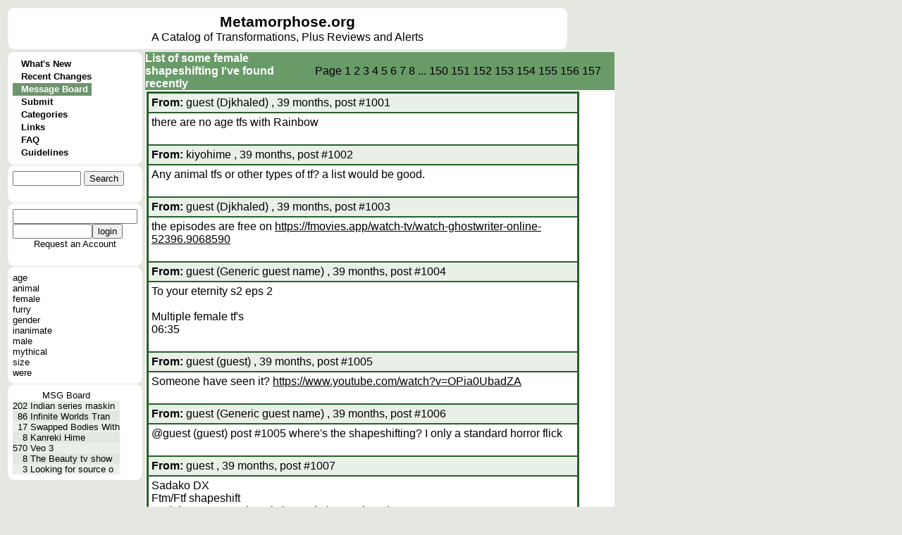

--- FILE ---
content_type: text/html; charset=UTF-8
request_url: https://metamorphose.org/thread/show.htp?threadid=19263&page=51&se0=thread&se1=show
body_size: 31699
content:
<html>
<head>
<meta http-equiv="Pragma" content="no-cache">
<meta http-equiv="Expires" content="-1">
<meta http-equiv="Content-Type" content="text/html; charset=US-ASCII">
<meta charset="UTF-8">
<title>Metamorphose</title><style>
a{color: 000000; text-decoration: none; font-family: arial; font-size: 12pt;}
a:hover{color: 000000; text-decoration: underline; font-family: arial; font-size: 12pt;}
a.wiki{color: 000000; text-decoration: underline; font-family: arial; font-size: 12pt;}
a.wiki:hover{color: 006000; text-decoration: underline; font-family: arial; font-size: 12pt;}
td.colname{background-color: #c0d0c0; font-family: arial;}
td.divider{background-color: #ffffff; font-family: arial; font-weight: bold; color: #008000; border-bottom: solid #205020}
td.rowname{background-color: #c0d0c0; font-family: arial;}
td.evenrow{background-color: #e8f0e8; font-family: arial;}
td.oddrow{background-color: #e0e8e0; font-family: arial;}
button{background-color: #e0e8e0; font-family: arial;}
input.text{background-color: #ffffff; font-family: arial; border-width: 1pt;}
input.checkbox{background-color: #ffffff; font-family: arial; border-width: 1pt;}
input.radio{background-color: #ffffff; font-family: arial;  border-width: 1pt;}
input.file{background-color: #ffffff; font-family: arial; border-width: 1pt;}
textarea{background-color: #ffffff; font-family: arial; border-width: 1pt;}
select{background-color: #ffffff; font-family: arial; border-width: 1pt;}
a.menu{color: 000000; text-decoration: none; font-family: arial; font-size: 10pt; font-weight: 600;}
a.menu:hover{color: 000000; text-decoration: underline; font-family: arial; font-size: 10pt; font-weight: 600;}
a.menuselected{color: #ffffff; text-decoration: none; font-family: arial; font-size: 10pt; font-weight: 600;}
a.menuselected:hover{color: #ffffff; text-decoration: underline; font-family: arial; font-size: 10pt; font-weight: 600;}
a.active{color: #ffffff; font-family: arial; font-size: 12pt; font-weight: bold;}
a.active:hover{color: #ffffff; text-decoration: underline; font-family: arial; font-size: 12pt; font-weight: bold;}
a.under{color: #e0e0e0; font-family: arial; font-size: 10pt; font-weight: bold;}
a.under:hover{color: #e0e0e0; text-decoration: underline; font-family: arial; font-size: 10pt; font-weight: bold;}
div.error{color: 800000; font-family: arial; font-weight: 600;}
body{background-color:  #e4e8e0; font-family: arial; font-size: 10pt;}
td.menubreak{width: 148; height: 4; background-color: #90A131;} td.menuselected{background-color: #6E946E;} table.bubble{border-collapse: collapse; border-spacing: 0;} td.bubble1{width: 7; height: 8; background-image: url(/style/c1.gif); padding: 0;} td.bubble2{background-color: #FFFFFF; padding: 0;} td.bubble3{width: 7; height: 8; background-image: url(/style/c3.gif); padding: 0;} td.bubble4{background-color: #FFFFFF; padding: 0;} td.bubble5{background-color: #FFFFFF; padding: 0;} td.bubble6{background-color: #FFFFFF; padding: 0;} td.bubble7{width: 7; height: 8; background-image: url(/style/c7.gif); padding: 0;} td.bubble8{background-color: #FFFFFF; padding: 0;} td.bubble9{width: 7; height: 8; background-image: url(/style/c9.gif); padding: 0;} table.under{border-collapse: collapse; border-spacing: 0;} td.under4{width: 7; background-repeat: no-repeat; background-image: url(/style/bundera1.gif); padding: 0;} td.under5{background-color: #758F75; color: #e0e0e0; padding: 0;} td.under6{width: 7; background-repeat: no-repeat; background-image: url(/style/bundera3.gif); padding: 0;} td.underb4{width: 7; background-repeat: no-repeat; background-image: url(/style/bunderb1.gif); padding: 0;} td.underb5{background-color: #758F75; border-top: #E0E8E0 1px solid; color: #e0e0e0; padding: 0;} td.underb6{width: 7; background-repeat: no-repeat; background-image: url(/style/bunderb3.gif); padding: 0;} table.header{border-collapse: collapse; border-spacing: 0;} td.header4{width: 7; background-repeat: no-repeat; background-image: url(/style/bheada1.gif); padding: 0;} td.header5{background-color: #699B69; color: #FFFFFF; padding: 0;} td.header6{width: 7; background-repeat: no-repeat; background-image: url(/style/bheada3.gif); padding: 0;} td.headerb4{width: 7; background-repeat: no-repeat; background-image: url(/style/bheadb1.gif); padding: 0;} td.headerb5{background-color: #699B69; border-top: #E0E8E0 1px solid; color: #FFFFFF; padding: 0;} td.headerb6{width: 7; background-repeat: no-repeat; background-image: url(/style/bheadb3.gif); padding: 0;} td.active4{width: 7; background-repeat: repeat-y; background-image: url(/style/bhead4.gif); padding: 0;} td.active5{background-color: #FFFFFF; padding: 0;} td.active6{width: 7; background-repeat: repeat-y; background-image: url(/style/bhead6.gif); padding: 0;} td.active7{width: 7; height: 8; background-image: url(/style/bhead7.gif); padding: 0;} td.active8{height: 8; background-repeat: repeat-x; background-image: url(/style/bhead8.gif); padding: 0;} td.active9{width: 7; height: 8; background-image: url(/style/bhead9.gif); padding: 0;} td.bubblesplit{height: 1; padding: 0;} span.wikititle{font-size: 16pt; font-weight: bold;} span.active{font-size: 12pt; color: #ffffff; font-weight: bold;} a.sidebar{color: 000000; text-decoration: none; font-family: arial; font-size: 10pt;}
a.sidebar:hover{color: 000000; text-decoration: underline; font-family: arial; font-size: 10pt;}
a.reviewname{color: 005028; text-decoration: none; font-family: arial; font-size: 12pt; font-weight: bold;}
a.reviewname:hover{color: 005028; text-decoration: underline; font-family: arial; font-size: 12pt; font-weight: bold}
a.linkname{color: 002850; text-decoration: none; font-family: arial; font-size: 12pt; font-weight: bold;}
a.linkname:hover{color: 002850; text-decoration: underline; font-family: arial; font-size: 12pt; font-weight: bold}
a.entryname{color: 004000; text-decoration: none; font-family: arial; font-size: 12pt; font-weight: bold;}
a.entryname:hover{color: 004000; text-decoration: underline; font-family: arial; font-size: 12pt; font-weight: bold}
td.wiki{background-color: #ffffff; vertical-align:top;} span.wikimodtext{background-color: #d0d040;} span.wikinewtext{background-color: #40d040;} span.wikideltext{background-color: #d04040;} </style>
<script>
function rot13text(srctext) {
  destext='';
  mode=0;
  len=srctext.length;
  for(i=0;i<len;i++) {
    charval=srctext.charCodeAt(i);
    if (mode==0 && charval==60) {
      mode=1;
    } else if (mode==0 && charval==38) {
      mode=2;
    }
    if (mode>0) {
      if (mode==1 && charval==62) {
        mode=0;
      } else if (mode==2 && charval==59) {
        mode=0;
      }
    } else if ((charval>=65) && (charval<=90)) {
      charval=charval+13;
      if (charval>90) {
        charval=charval-26;
      }
    } else if ((charval>=97) && (charval<=122)) {
      charval=charval+13;
      if (charval>122) {
        charval=charval-26;
      }
    }
    destext=destext+String.fromCharCode(charval);
  }
  return(destext);
}

function showspoiler(idnum) {
   name='rotspoiler'+idnum;
   doctext=document.getElementById(name).innerHTML;   document.getElementById(name).innerHTML=rot13text(doctext);}
</script>
</head>
<body ><font face=arial>
<table>
<tr>
<td colspan=2><table class=bubble>
<tr>
<td class=bubble1></td>
<td class=bubble2></td>
<td class=bubble3></td>
</tr>
<tr><td class=bubble4></td><td class=bubble5>
<table cellpadding=0 cellspacing=0 border=0><td width=780><center><table cellpadding=0 cellspacing=0 border=0></td><td width=100%>
<center><a href=/ style="font-size:16pt; font-weight:600;">Metamorphose.org</a><br>
A Catalog of Transformations, Plus Reviews and Alerts</td></table>
</td></table>
</td><td class=bubble6></td></tr>
<tr>
<td class=bubble7></td>
<td class=bubble8></td>
<td class=bubble9></td>
</tr>
</table>
</tr>
<tr><td valign=top>
<table class=bubble>
<tr>
<td class=bubble1></td>
<td class=bubble2></td>
<td class=bubble3></td>
</tr>
<tr><td class=bubble4></td><td class=bubble5>
<table cellpadding=0 cellspacing=0><tr><td>
<table cellpadding=0 cellspacing=0>
<td class=menu1></td>
<td class=menu2></td>
<td class=menu3></td>
</table></td></tr><tr><td>
<table cellpadding=0 cellspacing=0>
<tr>
<td class=menu4></td>
<td class=menu5>
<table cellpadding=0 cellspacing=0><td valign=top class=menudot>&nbsp;&nbsp;&nbsp;
</td><td>
<a href=/?se0=entry_history&se1=whatsnew class=menu>
What's New</td></table></td>
<td class=menu6></td>
</tr>
<tr>
<td class=menu4></td>
<td class=menudivider></td>
<td class=menu6></td>
</tr>
<tr>
<td class=menu4></td>
<td class=menu5>
<table cellpadding=0 cellspacing=0><td valign=top class=menudot>&nbsp;&nbsp;&nbsp;
</td><td>
<a href=/entry/changes.htp?se0=entry_history&se1=recentchanges class=menu>
Recent Changes</td></table></td>
<td class=menu6></td>
</tr>
<tr>
<td class=menu4></td>
<td class=menudivider></td>
<td class=menu6></td>
</tr>
<tr>
<td class=menu4></td>
<td class=menuselected>
<table cellpadding=0 cellspacing=0><td valign=top class=menudot>&nbsp;&nbsp;&nbsp;
</td><td>
<a href=/thread/index.htp?se0=thread&se1=index class=menuselected>
Message Board</td></table></td>
<td class=menu6></td>
</tr>
<tr>
<td class=menu4></td>
<td class=menudivider></td>
<td class=menu6></td>
</tr>
<tr>
<td class=menu4></td>
<td class=menu5>
<table cellpadding=0 cellspacing=0><td valign=top class=menudot>&nbsp;&nbsp;&nbsp;
</td><td>
<a href=/entry/submit.htp?se0=entry&se1=submit class=menu>
Submit</td></table></td>
<td class=menu6></td>
</tr>
<tr>
<td class=menu4></td>
<td class=menudivider></td>
<td class=menu6></td>
</tr>
<tr>
<td class=menu4></td>
<td class=menu5>
<table cellpadding=0 cellspacing=0><td valign=top class=menudot>&nbsp;&nbsp;&nbsp;
</td><td>
<a href=/category/index.htp?se0=entry_category&se1=index class=menu>
Categories</td></table></td>
<td class=menu6></td>
</tr>
<tr>
<td class=menu4></td>
<td class=menudivider></td>
<td class=menu6></td>
</tr>
<tr>
<td class=menu4></td>
<td class=menu5>
<table cellpadding=0 cellspacing=0><td valign=top class=menudot>&nbsp;&nbsp;&nbsp;
</td><td>
<a href=/entry/lookup.htp?name=Metamorphose%20Links%20Page&se0=entry&se1=lookup class=menu>
Links</td></table></td>
<td class=menu6></td>
</tr>
<tr>
<td class=menu4></td>
<td class=menudivider></td>
<td class=menu6></td>
</tr>
<tr>
<td class=menu4></td>
<td class=menu5>
<table cellpadding=0 cellspacing=0><td valign=top class=menudot>&nbsp;&nbsp;&nbsp;
</td><td>
<a href=/entry/lookup.htp?name=Metamorphose%20FAQ&se0=entry&se1=lookup class=menu>
FAQ</td></table></td>
<td class=menu6></td>
</tr>
<tr>
<td class=menu4></td>
<td class=menudivider></td>
<td class=menu6></td>
</tr>
<tr>
<td class=menu4></td>
<td class=menu5>
<table cellpadding=0 cellspacing=0><td valign=top class=menudot>&nbsp;&nbsp;&nbsp;
</td><td>
<a href=/entry/lookup.htp?name=Metamorphose%20Posting%20Guidelines&se0=entry&se1=lookup class=menu>
Guidelines</td></table></td>
<td class=menu6></td>
</tr>
</table>
</td></tr><tr><td>
<table cellpadding=0 cellspacing=0><tr>
<td class=menu7></td>
<td class=menu8></td>
<td class=menu9></td>
</tr></table></td></tr></table>
</td><td class=bubble6></td></tr>
<tr>
<td class=bubble7></td>
<td class=bubble8></td>
<td class=bubble9></td>
</tr>
<tr><td class=bubblesplit></td></tr>
<tr>
<td class=bubble1></td>
<td class=bubble2></td>
<td class=bubble3></td>
</tr>
<tr><td class=bubble4></td><td class=bubble5>
<form action=/thread/show.htp?se0=-posting&se1=parse&sas=threadid%3D19263%26page%3D51%26se0%3Dthread%26se1%3Dshow method=post enctype="multipart/form-data" id="quicksearch" name="quicksearch">
<table cellpadding=0 cellspacing=0><td>
<input name=q1 size=10>
<input type=hidden name=iehack_4 value="entry search"><input type=submit name=4 value="Search"
></td><td>
</form>
</td></table
</td><td class=bubble6></td></tr>
<tr>
<td class=bubble7></td>
<td class=bubble8></td>
<td class=bubble9></td>
</tr>
<tr><td class=bubblesplit></td></tr>
<tr>
<td class=bubble1></td>
<td class=bubble2></td>
<td class=bubble3></td>
</tr>
<tr><td class=bubble4></td><td class=bubble5>
<form action=/thread/show.htp?se0=-posting&se1=parse&sas=threadid%3D19263%26page%3D51%26se0%3Dthread%26se1%3Dshow method=post enctype="multipart/form-data">
<table cellpadding=0 cellspacing=0>
<tr><td><input name="username"></td></tr>
<tr><td><input name="password" type=password size=12><input type=hidden name=iehack_5 value="login_session login"><input type=submit name=5 value="login"
></td></tr>
<tr><td></td></tr>
<tr><td><center><a href=/login.htp?se0=login_account&se1=request class=sidebar>Request an Account</a>
</td><td>
</form>
</td></tr>
</table>
</td><td class=bubble6></td></tr>
<tr>
<td class=bubble7></td>
<td class=bubble8></td>
<td class=bubble9></td>
</tr>
<tr><td class=bubblesplit></td></tr>
<tr>
<td class=bubble1></td>
<td class=bubble2></td>
<td class=bubble3></td>
</tr>
<tr><td class=bubble4></td><td class=bubble5>
<table cellpadding=0 cellspacing=0>
<tr><td><a href=/category/show.htp?name=age&se0=entry_category&se1=show class=sidebar>age</a></td></tr>
<tr><td><a href=/category/show.htp?name=animal&se0=entry_category&se1=show class=sidebar>animal</a></td></tr>
<tr><td><a href=/category/show.htp?name=female&se0=entry_category&se1=show class=sidebar>female</a></td></tr>
<tr><td><a href=/category/show.htp?name=furry&se0=entry_category&se1=show class=sidebar>furry</a></td></tr>
<tr><td><a href=/category/show.htp?name=gender&se0=entry_category&se1=show class=sidebar>gender</a></td></tr>
<tr><td><a href=/category/show.htp?name=inanimate&se0=entry_category&se1=show class=sidebar>inanimate</a></td></tr>
<tr><td><a href=/category/show.htp?name=male&se0=entry_category&se1=show class=sidebar>male</a></td></tr>
<tr><td><a href=/category/show.htp?name=mythical&se0=entry_category&se1=show class=sidebar>mythical</a></td></tr>
<tr><td><a href=/category/show.htp?name=size&se0=entry_category&se1=show class=sidebar>size</a></td></tr>
<tr><td><a href=/category/show.htp?name=were&se0=entry_category&se1=show class=sidebar>were</a></td></tr>
</table>
</td><td class=bubble6></td></tr>
<tr>
<td class=bubble7></td>
<td class=bubble8></td>
<td class=bubble9></td>
</tr>
<tr><td class=bubblesplit></td></tr>
<tr>
<td class=bubble1></td>
<td class=bubble2></td>
<td class=bubble3></td>
</tr>
<tr><td class=bubble4></td><td class=bubble5>
<table cellpadding=0 cellspacing=0 border=0>
<tr><td colspan=3><center><a href=/thread/index.htp?se0=thread&se1=index class=sidebar>MSG Board</td></tr>
<tr><td align=right class=evenrow><font size=2>202</td>
<td class=evenrow><font size=2>&nbsp;</td>
<td class=evenrow><a href=/thread/show.htp?threadid=34109&page=-1&se0=thread&se1=show class=sidebar>Indian series maskin</td></tr><tr><td align=right class=oddrow><font size=2>86</td>
<td class=oddrow><font size=2>&nbsp;</td>
<td class=oddrow><a href=/thread/show.htp?threadid=34942&page=-1&se0=thread&se1=show class=sidebar>Infinite Worlds Tran</td></tr><tr><td align=right class=evenrow><font size=2>17</td>
<td class=evenrow><font size=2>&nbsp;</td>
<td class=evenrow><a href=/thread/show.htp?threadid=35632&page=-1&se0=thread&se1=show class=sidebar>Swapped Bodies With </td></tr><tr><td align=right class=oddrow><font size=2>8</td>
<td class=oddrow><font size=2>&nbsp;</td>
<td class=oddrow><a href=/thread/show.htp?threadid=35608&page=-1&se0=thread&se1=show class=sidebar>Kanreki Hime</td></tr><tr><td align=right class=evenrow><font size=2>570</td>
<td class=evenrow><font size=2>&nbsp;</td>
<td class=evenrow><a href=/thread/show.htp?threadid=34749&page=-1&se0=thread&se1=show class=sidebar>Veo 3</td></tr><tr><td align=right class=oddrow><font size=2>8</td>
<td class=oddrow><font size=2>&nbsp;</td>
<td class=oddrow><a href=/thread/show.htp?threadid=35697&page=-1&se0=thread&se1=show class=sidebar>The Beauty tv show</td></tr><tr><td align=right class=evenrow><font size=2>3</td>
<td class=evenrow><font size=2>&nbsp;</td>
<td class=evenrow><a href=/thread/show.htp?threadid=35700&page=-1&se0=thread&se1=show class=sidebar>Looking for source o</td></tr></table>
</td><td class=bubble6></td></tr>
<tr>
<td class=bubble7></td>
<td class=bubble8></td>
<td class=bubble9></td>
</tr>
</table>
</td><td valign=top width=640>
<table cellpadding=0 cellspacing=0>
<tr><td class=header4></td><td class=header5><table cellpadding=0 cellspacing=0><td align=left width=100%><b><font color=#FFFFFF><font color=#ffffff><table cellpadding=0 cellspacing=0 width=100%><td><a href=/thread/show.htp?threadid=19263&page=51&se0=thread&se1=show class=active>List of some female shapeshifting I've found recently</td><td align=right><table><td>Page </td><td>
<a href=/thread/show.htp?threadid=19263&page=1&se0=thread&se1=show>1</a> </td>
<td>
<a href=/thread/show.htp?threadid=19263&page=2&se0=thread&se1=show>2</a> </td>
<td>
<a href=/thread/show.htp?threadid=19263&page=3&se0=thread&se1=show>3</a> </td>
<td>
<a href=/thread/show.htp?threadid=19263&page=4&se0=thread&se1=show>4</a> </td>
<td>
<a href=/thread/show.htp?threadid=19263&page=5&se0=thread&se1=show>5</a> </td>
<td>
<a href=/thread/show.htp?threadid=19263&page=6&se0=thread&se1=show>6</a> </td>
<td>
<a href=/thread/show.htp?threadid=19263&page=7&se0=thread&se1=show>7</a> </td>
<td>
<a href=/thread/show.htp?threadid=19263&page=8&se0=thread&se1=show>8</a> </td>
<td>...</td><td>
<a href=/thread/show.htp?threadid=19263&page=150&se0=thread&se1=show>150</a> </td>
<td>
<a href=/thread/show.htp?threadid=19263&page=151&se0=thread&se1=show>151</a> </td>
<td>
<a href=/thread/show.htp?threadid=19263&page=152&se0=thread&se1=show>152</a> </td>
<td>
<a href=/thread/show.htp?threadid=19263&page=153&se0=thread&se1=show>153</a> </td>
<td>
<a href=/thread/show.htp?threadid=19263&page=154&se0=thread&se1=show>154</a> </td>
<td>
<a href=/thread/show.htp?threadid=19263&page=155&se0=thread&se1=show>155</a> </td>
<td>
<a href=/thread/show.htp?threadid=19263&page=156&se0=thread&se1=show>156</a> </td>
<td>
<a href=/thread/show.htp?threadid=19263&page=157&se0=thread&se1=show>157</a> </td>
</table>
</td><td width=16></td></table>
</table>
</td><td class=header6></td></tr><tr><td class=active4></td><td class=active5><table><td bgcolor=286028>
<table cellpadding=4>
<tr><td class=evenrow>
<b>From:</b> guest (Djkhaled)
, 39 months, post #1001 </td></tr><tr><td bgcolor=ffffff width=600>
there are no age tfs with Rainbow<br>
<br>
</td></tr>
<tr><td class=evenrow>
<b>From:</b> kiyohime
, 39 months, post #1002 </td></tr><tr><td bgcolor=ffffff width=600>
Any animal tfs or other types of tf? a list would be good.<br>
<br>
</td></tr>
<tr><td class=evenrow>
<b>From:</b> guest (Djkhaled)
, 39 months, post #1003 </td></tr><tr><td bgcolor=ffffff width=600>
the episodes are free on
<a href="https://fmovies.app/watch-tv/watch-ghostwriter-online-52396.9068590" class=wiki target="_blank">https://fmovies.app/watch-tv/watch-ghostwriter-online-52396.9068590</a><br>
<br>
</td></tr>
<tr><td class=evenrow>
<b>From:</b> guest (Generic guest name)
, 39 months, post #1004 </td></tr><tr><td bgcolor=ffffff width=600>
To your eternity s2 eps 2<br>
<br>
Multiple female tf's<br>
06:35<br>
<br>
</td></tr>
<tr><td class=evenrow>
<b>From:</b> guest (guest)
, 39 months, post #1005 </td></tr><tr><td bgcolor=ffffff width=600>
Someone have seen it? <a href="https://www.youtube.com/watch?v=OPia0UbadZA" class=wiki target="_blank">https://www.youtube.com/watch?v=OPia0UbadZA</a><br>
<br>
</td></tr>
<tr><td class=evenrow>
<b>From:</b> guest (Generic guest name)
, 39 months, post #1006 </td></tr><tr><td bgcolor=ffffff width=600>
@guest (guest) post #1005 where's the shapeshifting? I only a
standard horror flick<br>
<br>
</td></tr>
<tr><td class=evenrow>
<b>From:</b> guest
, 39 months, post #1007 </td></tr><tr><td bgcolor=ffffff width=600>
Sadako DX<br>
Ftm/Ftf shapeshift<br>
Sadako appear as her victim's relatives or loved ones<br>
<br>
</td></tr>
<tr><td class=evenrow>
<b>From:</b> guest
, 39 months, post #1008 </td></tr><tr><td bgcolor=ffffff width=600>
Backlash 1994 issue 18<br>
FTF/F2F shapeshift<br>
<br>
</td></tr>
<tr><td class=evenrow>
<b>From:</b> guest
, 39 months, post #1009 </td></tr><tr><td bgcolor=ffffff width=600>
Wildcore 1997 issue 1<br>
FtF/F2F Disguise<br>
Zealot revealed as she disguises herself a glasses woman.<br>
<br>
</td></tr>
<tr><td class=evenrow>
<b>From:</b> guest
, 38 months, post #1010 </td></tr><tr><td bgcolor=ffffff width=600>
Neoniez - A Gift From the Sky<br>
MTF shapeshift<br>
<br>
</td></tr>
<tr><td class=evenrow>
<b>From:</b> guest (detotatedwam)
, 38 months, post #1011 </td></tr><tr><td bgcolor=ffffff width=600>
Can someone have a timestamp collection for all of Sophie's morphs
in my parents are aliens?<br>
<br>
</td></tr>
<tr><td class=evenrow>
<b>From:</b> guest (Generic guest name)
, 38 months, post #1012 </td></tr><tr><td bgcolor=ffffff width=600>
<a href="https://twitter.com/KawaiiTsunAho/status/1592270092448202752?t=p22P0zOdFb-esVDoFggDfg&amp;s=19" class=wiki target="_blank">https://twitter.com/KawaiiTsunAho/status/1592270092448202752?t=p22P0zOdFb-esVDoFggDfg&amp;s=19</a><br>
<br>
Slime tf<br>
<br>
</td></tr>
<tr><td class=evenrow>
<b>From:</b> guest
, 38 months, post #1013 </td></tr><tr><td bgcolor=ffffff width=600>
<a href="https://rule34.xxx/index.php?page=post&amp;s=view&amp;id=6983947" class=wiki target="_blank">https://rule34.xxx/index.php?page=post&amp;s=view&amp;id=6983947</a><br>
FTF<br>
Lady clayface transform into Catwoman duplicate<br>
<br>
</td></tr>
<tr><td class=evenrow>
<b>From:</b> guest
, 38 months, post #1014 </td></tr><tr><td bgcolor=ffffff width=600>
Immortal X-Men issue 8<br>
FTF FTM shapeshift<br>
<br>
</td></tr>
<tr><td class=evenrow>
<b>From:</b> guest
, 38 months, post #1015 </td></tr><tr><td bgcolor=ffffff width=600>
Cleopatra in space ep 12<br>
MTF shapeshift<br>
<br>
</td></tr>
<tr><td class=evenrow>
<b>From:</b> guest
, 38 months, post #1016 </td></tr><tr><td bgcolor=ffffff width=600>
<a href="https://www.youtube.com/watch?v=Z9DozLlGjUA" class=wiki target="_blank">https://www.youtube.com/watch?v=Z9DozLlGjUA</a><br>
where this is from ?? plz tell<br>
<br>
</td></tr>
<tr><td class=evenrow>
<b>From:</b> guest (Generic guest name)
, 38 months, post #1017 </td></tr><tr><td bgcolor=ffffff width=600>
For post #1015 the time stamps are 08:40 & 19:32 (reveal)<br>
<br>
</td></tr>
<tr><td class=evenrow>
<b>From:</b> guest
, 38 months, post #1018 </td></tr><tr><td bgcolor=ffffff width=600>
<a href="https://youtu.be/TE7thC8vb0U" class=wiki target="_blank">https://youtu.be/TE7thC8vb0U</a><br>
Ftf shapeshift. Thankfully there's a lot of it<br>
<br>
</td></tr>
<tr><td class=evenrow>
<b>From:</b> guest
, 38 months, post #1019 </td></tr><tr><td bgcolor=ffffff width=600>
Love And Rockets (2017) Issue 3<br>
FtF transformation, Age regression, Age progression<br>
There's a story that is a parody of Dr. Who where Frizti
regenerates(or rather transform) herself.<br>
<br>
</td></tr>
<tr><td class=evenrow>
<b>From:</b> guest
, 38 months, post #1020 </td></tr><tr><td bgcolor=ffffff width=600>
Fights Break Sphere season 4 Episode 14 reveal in ep 16<br>
MTF shapeshift<br>
Villain disguise himself as a little girl. Cool tf effect on ep 16<br>
<br>
<br>
</td></tr>
</table>
</td></table>
<table><td>Page </td><td>
<a href=/thread/show.htp?threadid=19263&page=1&se0=thread&se1=show>1</a> </td>
<td>
<a href=/thread/show.htp?threadid=19263&page=2&se0=thread&se1=show>2</a> </td>
<td>
<a href=/thread/show.htp?threadid=19263&page=3&se0=thread&se1=show>3</a> </td>
<td>
<a href=/thread/show.htp?threadid=19263&page=4&se0=thread&se1=show>4</a> </td>
<td>
<a href=/thread/show.htp?threadid=19263&page=5&se0=thread&se1=show>5</a> </td>
<td>
<a href=/thread/show.htp?threadid=19263&page=6&se0=thread&se1=show>6</a> </td>
<td>
<a href=/thread/show.htp?threadid=19263&page=7&se0=thread&se1=show>7</a> </td>
<td>
<a href=/thread/show.htp?threadid=19263&page=8&se0=thread&se1=show>8</a> </td>
<td>...</td><td>
<a href=/thread/show.htp?threadid=19263&page=150&se0=thread&se1=show>150</a> </td>
<td>
<a href=/thread/show.htp?threadid=19263&page=151&se0=thread&se1=show>151</a> </td>
<td>
<a href=/thread/show.htp?threadid=19263&page=152&se0=thread&se1=show>152</a> </td>
<td>
<a href=/thread/show.htp?threadid=19263&page=153&se0=thread&se1=show>153</a> </td>
<td>
<a href=/thread/show.htp?threadid=19263&page=154&se0=thread&se1=show>154</a> </td>
<td>
<a href=/thread/show.htp?threadid=19263&page=155&se0=thread&se1=show>155</a> </td>
<td>
<a href=/thread/show.htp?threadid=19263&page=156&se0=thread&se1=show>156</a> </td>
<td>
<a href=/thread/show.htp?threadid=19263&page=157&se0=thread&se1=show>157</a> </td>
</table>
<table class=bubble>
<tr>
<td class=bubble1></td>
<td class=bubble2></td>
<td class=bubble3></td>
</tr>
<tr><td class=bubble4></td><td class=bubble5>
<b>Add a New Message to This Thread</b><br>
<form action=/thread/show.htp?se0=-posting&se1=parse&sas=threadid%3D19263%26page%3D51%26se0%3Dthread%26se1%3Dshow method=post enctype="multipart/form-data">
<table><tr><td>Nickname: </td><td><input name=nick size=24></td></tr>
<tr><td>Captcha</td><td><table cellpadding=0 cellspacing=0 border=0><td><input type=hidden name=capkey value=9851><input name=captcha size=10></td><td><div style="position: relative; width: 100; height: 40; border: 1px black solid;">
<div style="position: absolute; font-weight: bold; font-size: 24; top: 5; left: 6; ">
1</div><div style="position: absolute; font-weight: bold; font-size: 18; top: 10; left: 26; ">
6</div><div style="position: absolute; font-weight: bold; font-size: 22; top: 6; left: 46; ">
6</div><div style="position: absolute; font-weight: bold; font-size: 20; top: 7; left: 62; ">
2</div></div>
</td><td>To prove you are not a spambot,<br>enter this number</td></table>
</td></tr>
<tr><td colspan=2><textarea rows=6 cols=80 name=message></textarea></td></tr>
</table>
<input type=hidden name='stamp' value='meta1769140443'><input type=hidden name=iehack_1 value="thread_message new 19263"><input type=submit name=1 value="Post Message"
><input type=hidden name=iehack_2 value="thread_message preview 19263"><input type=submit name=2 value="Preview"
><input type=hidden name=iehack_3 value="thread_message cancel"><input type=submit name=3 value="Cancel"
></form>

<h2 class="wiki">Posting Guidelines</h2>
<h3 class="wiki">Primary</h3>
<ul><li>ANY POST(s) MAY BE REMOVED <i>at the discretion of moderators</i>
 for violation of this website's guidelines/rules or any law
applicable to this website.<li>All discussions must be transformation related OR of interest to
the transformation community.<li>Please try to keep posts appropriate for younger teenage eyes to
view (Things you'd be comfortable sharing with a 13 year-old).<li>Do not 'attack' other posters. You may attack an individual's
comments but not the individual.<li>Be polite, courteous, and respectful. Please keep the conversations
civil.<li>While use of an online alias is ok. Do NOT pretend to be another
(or registered) user.</ul>
<h3 class="wiki">Intellectual Property</h3>
<ul><li>Do not post direct links to complete copyrighted works. Links
provided by (or approved by) the copyright holder <i>may</i>
 be exempt.<li>Links to content hosted on websites that have a clear, and easy to
find, process for dealing with infringement(s); and a known
reputation for following through with said process, <i>may</i>
 be allowed.<li>Please read this site's views on copyrighted content on the <b><a entryid="1840" class="wiki" href="/entry/show.htp?rowid=1840&se0=entry&se1=show">FAQ</a>
</b>
 page.<li>Do not plagiarize. Credit your sources.</ul>
<h3 class="wiki">Helpful</h3>
<ul><li>For posts and material that are not safe for viewing in a workplace
or with younger eyes, please mark the thread or post as either, <b>"MATURE CONTENT", "ADULT CONTENT",</b>
 or <b>"NSFW".</b>
<li>Please post clear SPOILER warnings if you intend to give away
details that would spoil the story for those who have not yet seen
the material, preferably by using the <i>spoiler</i>
 tags (don't forget to close the spoiler text with the end tag),
like so: <b><font color="purple">&lt;spoiler&gt;<font color="green">Text to be "hidden"</font>
&lt;/spoiler&gt;</font>
</b>
 -- For additional help, please see: <a href="http://metamorphose.org/thread/show.htp?threadid=18897&amp;page=-1&amp;se0=thread&amp;se1=show" class="wiki">HOW TO: Use Spoiler tags</a>
 message thread.<li>When starting a New Message Thread, please include details about
your topic of discussion or request in the <b>Subject</b>
 field to help draw in readers who are interested and avoid wasting
the time of those who are not. Also helpful in searching for the
topic/thread later.<li>If you post a link, please provide some detail as to what it is.
Identify the material if possible.<li>Please post in English, or include an English translation, when
possible.<li>If seeking material / information, include the results of your own
efforts so that others can offer better help (and avoid wasting
time and effort on redundant searches).<li>When starting a new thread to request material or information,
please begin the subject with <b>"REQ:"</b>
 or <b>"REQUEST".</b>
</ul>
<h3 class="wiki">Etiquette</h3>
<ul><li>Do not post messages in ALL CAPITAL LETTERS.<li>Do not attack a user for improper spelling and/or grammar. Not all
of our community uses English as their native language.<li>Please do not stray (far) from the topic of the original post.<li>If a poster provides their contact information for any reason, do
NOT clutter the Message Board by asking them to contact you. They
gave out their contact information for a reason.<li>No begging. Ask nicely.<li>Do not feed the trolls and spammers. Please ignore them.<li>Do not keep asking for clips after others have already posted
information on where to obtain the material.<li>Please have some patience. Not everyone visits the board daily.
Your post may not be seen (by someone with the correct information
or idea) for several days or weeks.<li>No bumping. Bumping will be treated as intentional spamming.</ul>
<h3 class="wiki">Advertising</h3>
<ul><li>Do not post advertisements.<li>One exception is for products or services that relate to entries on
this site. And even then, only post an announcement once. You
should add links or content to the appropriate database entries. Do
not repeat this information to the message board. Doing so will be
considered spamming.</ul>
<h3 class="wiki">Miscellaneous</h3>
<ul><li>This list is neither all-inclusive or all-exclusive in nature, and
is meant to guide everyone on appropriate content for and conduct
on this Message Board.<li>The purpose of this Message Board is to share information about
transformation-related content, news, ideas, etc. Also acceptable,
are conversations that are of interest to the transformation
community.<li>Moderation of posts for reasons not listed above are at the
discretion of the Trusted Users who moderate this website, for the
purpose of keeping things within the "spirit" of the owner's wishes
and the website's purpose.<li><i>If you disagree with a moderation decision, please make an argument
as to why it should be reinstated. <b>Use the posting guidelines to justify your point.</b>
 Do not attack the moderator.</i>
</ul>
<br><nobr><a href=/thread/show.htp?entryid=7282&se0=entry&se1=change&sas=threadid%3D19263%26page%3D51%26se0%3Dthread%26se1%3Dshow class=link>[Edit this Page]</a></nobr></td><td class=bubble6></td></tr>
<tr>
<td class=bubble7></td>
<td class=bubble8></td>
<td class=bubble9></td>
</tr>
</table></td><td class=active6></td></tr>
<tr>
<td class=active7></td>
<td class=active8></td>
<td class=active9></td>
</tr>
</table>
</td></tr></table>
</body>
</html>
